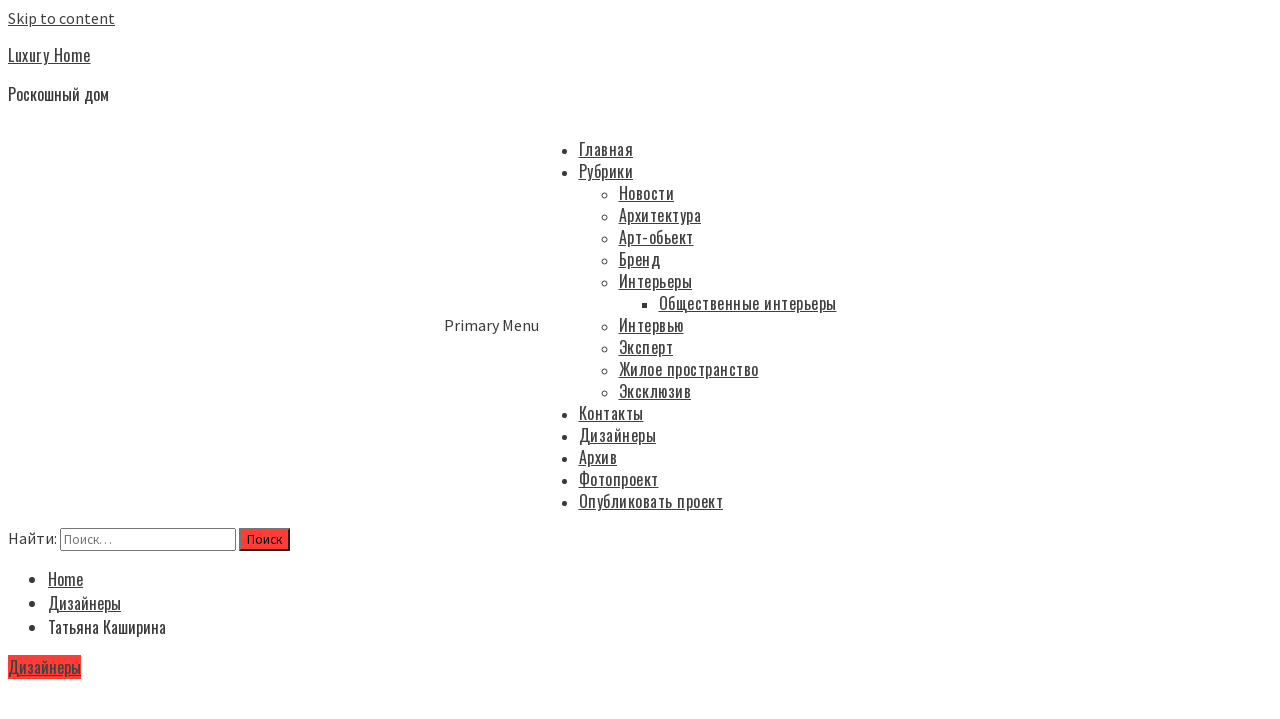

--- FILE ---
content_type: text/html; charset=UTF-8
request_url: https://luxury39.art/tatyana-kashirina/
body_size: 58453
content:
 <!doctype html>
<html lang="ru-RU">
<head>
    <meta charset="UTF-8">
    <meta name="viewport" content="width=device-width, initial-scale=1">
	<meta name="zen-verification" content="nicbYPBWa1bBWN4iq33v49vbyHW0no6ZaRQ2prR6Lp6yf2ss7g0pFeszm6gge83a" />
    <link rel="profile" href="http://gmpg.org/xfn/11">

    <meta name='robots' content='index, follow, max-image-preview:large, max-snippet:-1, max-video-preview:-1' />

	<!-- This site is optimized with the Yoast SEO plugin v20.10 - https://yoast.com/wordpress/plugins/seo/ -->
	<title>Татьяна Каширина - Luxury Home | Дизайнеры</title>
	<meta name="description" content="Татьяна Каширина | Дизайнеры - Luxury Home" />
	<link rel="canonical" href="https://luxury39.art/tatyana-kashirina/" />
	<meta property="og:locale" content="ru_RU" />
	<meta property="og:type" content="article" />
	<meta property="og:title" content="Татьяна Каширина - Luxury Home | Дизайнеры" />
	<meta property="og:description" content="Татьяна Каширина | Дизайнеры - Luxury Home" />
	<meta property="og:url" content="https://luxury39.art/tatyana-kashirina/" />
	<meta property="og:site_name" content="Luxury Home" />
	<meta property="article:published_time" content="2020-09-01T09:51:00+00:00" />
	<meta property="article:modified_time" content="2025-10-08T13:42:01+00:00" />
	<meta name="author" content="Luxury Home" />
	<meta name="twitter:card" content="summary_large_image" />
	<meta name="twitter:label1" content="Написано автором" />
	<meta name="twitter:data1" content="Luxury Home" />
	<meta name="twitter:label2" content="Примерное время для чтения" />
	<meta name="twitter:data2" content="1 минута" />
	<script type="application/ld+json" class="yoast-schema-graph">{"@context":"https://schema.org","@graph":[{"@type":"Article","@id":"https://luxury39.art/tatyana-kashirina/#article","isPartOf":{"@id":"https://luxury39.art/tatyana-kashirina/"},"author":{"name":"Luxury Home","@id":"https://luxury39.art/#/schema/person/1c70a9fa906899e5e9349ab85f11031d"},"headline":"Татьяна Каширина","datePublished":"2020-09-01T09:51:00+00:00","dateModified":"2025-10-08T13:42:01+00:00","mainEntityOfPage":{"@id":"https://luxury39.art/tatyana-kashirina/"},"wordCount":13,"publisher":{"@id":"https://luxury39.art/#organization"},"articleSection":["Дизайнеры"],"inLanguage":"ru-RU"},{"@type":"WebPage","@id":"https://luxury39.art/tatyana-kashirina/","url":"https://luxury39.art/tatyana-kashirina/","name":"Татьяна Каширина - Luxury Home | Дизайнеры","isPartOf":{"@id":"https://luxury39.art/#website"},"datePublished":"2020-09-01T09:51:00+00:00","dateModified":"2025-10-08T13:42:01+00:00","description":"Татьяна Каширина | Дизайнеры - Luxury Home","breadcrumb":{"@id":"https://luxury39.art/tatyana-kashirina/#breadcrumb"},"inLanguage":"ru-RU","potentialAction":[{"@type":"ReadAction","target":["https://luxury39.art/tatyana-kashirina/"]}]},{"@type":"BreadcrumbList","@id":"https://luxury39.art/tatyana-kashirina/#breadcrumb","itemListElement":[{"@type":"ListItem","position":1,"name":"Главная страница","item":"https://luxury39.art/"},{"@type":"ListItem","position":2,"name":"Рубрики","item":"https://luxury39.art/catalogs/"},{"@type":"ListItem","position":3,"name":"Дизайнеры","item":"https://luxury39.art/category/designer/"},{"@type":"ListItem","position":4,"name":"Татьяна Каширина"}]},{"@type":"WebSite","@id":"https://luxury39.art/#website","url":"https://luxury39.art/","name":"Luxury Home","description":"Роскошный дом","publisher":{"@id":"https://luxury39.art/#organization"},"alternateName":"Лакшери Хоум","potentialAction":[{"@type":"SearchAction","target":{"@type":"EntryPoint","urlTemplate":"https://luxury39.art/?s={search_term_string}"},"query-input":"required name=search_term_string"}],"inLanguage":"ru-RU"},{"@type":"Organization","@id":"https://luxury39.art/#organization","name":"Luxury home","alternateName":"Лакшери Хоум","url":"https://luxury39.art/","logo":{"@type":"ImageObject","inLanguage":"ru-RU","@id":"https://luxury39.art/#/schema/logo/image/","url":"http://luxury39.art/wp-content/uploads/2023/01/lh_logos.png","contentUrl":"http://luxury39.art/wp-content/uploads/2023/01/lh_logos.png","width":2050,"height":342,"caption":"Luxury home"},"image":{"@id":"https://luxury39.art/#/schema/logo/image/"}},{"@type":"Person","@id":"https://luxury39.art/#/schema/person/1c70a9fa906899e5e9349ab85f11031d","name":"Luxury Home","image":{"@type":"ImageObject","inLanguage":"ru-RU","@id":"https://luxury39.art/#/schema/person/image/","url":"https://secure.gravatar.com/avatar/9116d5a7c21ebd20ec450deced663944?s=96&d=mm&r=g","contentUrl":"https://secure.gravatar.com/avatar/9116d5a7c21ebd20ec450deced663944?s=96&d=mm&r=g","caption":"Luxury Home"},"sameAs":["http://luxury39.art","https://instagram.com/luxury39.art?igshid=YmMyMTA2M2Y=","https://youtube.com/@Magazine_luxuryhome"],"url":"https://luxury39.art/author/luxury039/"}]}</script>
	<!-- / Yoast SEO plugin. -->


<link rel='dns-prefetch' href='//fonts.googleapis.com' />
<link rel="alternate" type="application/rss+xml" title="Luxury Home &raquo; Лента" href="https://luxury39.art/feed/" />
<link rel="alternate" type="application/rss+xml" title="Luxury Home &raquo; Лента комментариев" href="https://luxury39.art/comments/feed/" />
<link rel="alternate" type="application/rss+xml" title="Luxury Home &raquo; Лента комментариев к &laquo;Татьяна Каширина&raquo;" href="https://luxury39.art/tatyana-kashirina/feed/" />
<script type="text/javascript">
window._wpemojiSettings = {"baseUrl":"https:\/\/s.w.org\/images\/core\/emoji\/14.0.0\/72x72\/","ext":".png","svgUrl":"https:\/\/s.w.org\/images\/core\/emoji\/14.0.0\/svg\/","svgExt":".svg","source":{"concatemoji":"https:\/\/luxury39.art\/wp-includes\/js\/wp-emoji-release.min.js?ver=6.2.8"}};
/*! This file is auto-generated */
!function(e,a,t){var n,r,o,i=a.createElement("canvas"),p=i.getContext&&i.getContext("2d");function s(e,t){p.clearRect(0,0,i.width,i.height),p.fillText(e,0,0);e=i.toDataURL();return p.clearRect(0,0,i.width,i.height),p.fillText(t,0,0),e===i.toDataURL()}function c(e){var t=a.createElement("script");t.src=e,t.defer=t.type="text/javascript",a.getElementsByTagName("head")[0].appendChild(t)}for(o=Array("flag","emoji"),t.supports={everything:!0,everythingExceptFlag:!0},r=0;r<o.length;r++)t.supports[o[r]]=function(e){if(p&&p.fillText)switch(p.textBaseline="top",p.font="600 32px Arial",e){case"flag":return s("\ud83c\udff3\ufe0f\u200d\u26a7\ufe0f","\ud83c\udff3\ufe0f\u200b\u26a7\ufe0f")?!1:!s("\ud83c\uddfa\ud83c\uddf3","\ud83c\uddfa\u200b\ud83c\uddf3")&&!s("\ud83c\udff4\udb40\udc67\udb40\udc62\udb40\udc65\udb40\udc6e\udb40\udc67\udb40\udc7f","\ud83c\udff4\u200b\udb40\udc67\u200b\udb40\udc62\u200b\udb40\udc65\u200b\udb40\udc6e\u200b\udb40\udc67\u200b\udb40\udc7f");case"emoji":return!s("\ud83e\udef1\ud83c\udffb\u200d\ud83e\udef2\ud83c\udfff","\ud83e\udef1\ud83c\udffb\u200b\ud83e\udef2\ud83c\udfff")}return!1}(o[r]),t.supports.everything=t.supports.everything&&t.supports[o[r]],"flag"!==o[r]&&(t.supports.everythingExceptFlag=t.supports.everythingExceptFlag&&t.supports[o[r]]);t.supports.everythingExceptFlag=t.supports.everythingExceptFlag&&!t.supports.flag,t.DOMReady=!1,t.readyCallback=function(){t.DOMReady=!0},t.supports.everything||(n=function(){t.readyCallback()},a.addEventListener?(a.addEventListener("DOMContentLoaded",n,!1),e.addEventListener("load",n,!1)):(e.attachEvent("onload",n),a.attachEvent("onreadystatechange",function(){"complete"===a.readyState&&t.readyCallback()})),(e=t.source||{}).concatemoji?c(e.concatemoji):e.wpemoji&&e.twemoji&&(c(e.twemoji),c(e.wpemoji)))}(window,document,window._wpemojiSettings);
</script>
<style type="text/css">
img.wp-smiley,
img.emoji {
	display: inline !important;
	border: none !important;
	box-shadow: none !important;
	height: 1em !important;
	width: 1em !important;
	margin: 0 0.07em !important;
	vertical-align: -0.1em !important;
	background: none !important;
	padding: 0 !important;
}
</style>
	<link rel='stylesheet' id='wp-block-library-css' href='https://luxury39.art/wp-includes/css/dist/block-library/style.min.css?ver=6.2.8' type='text/css' media='all' />
<link rel='stylesheet' id='classic-theme-styles-css' href='https://luxury39.art/wp-includes/css/classic-themes.min.css?ver=6.2.8' type='text/css' media='all' />
<style id='global-styles-inline-css' type='text/css'>
body{--wp--preset--color--black: #000000;--wp--preset--color--cyan-bluish-gray: #abb8c3;--wp--preset--color--white: #ffffff;--wp--preset--color--pale-pink: #f78da7;--wp--preset--color--vivid-red: #cf2e2e;--wp--preset--color--luminous-vivid-orange: #ff6900;--wp--preset--color--luminous-vivid-amber: #fcb900;--wp--preset--color--light-green-cyan: #7bdcb5;--wp--preset--color--vivid-green-cyan: #00d084;--wp--preset--color--pale-cyan-blue: #8ed1fc;--wp--preset--color--vivid-cyan-blue: #0693e3;--wp--preset--color--vivid-purple: #9b51e0;--wp--preset--gradient--vivid-cyan-blue-to-vivid-purple: linear-gradient(135deg,rgba(6,147,227,1) 0%,rgb(155,81,224) 100%);--wp--preset--gradient--light-green-cyan-to-vivid-green-cyan: linear-gradient(135deg,rgb(122,220,180) 0%,rgb(0,208,130) 100%);--wp--preset--gradient--luminous-vivid-amber-to-luminous-vivid-orange: linear-gradient(135deg,rgba(252,185,0,1) 0%,rgba(255,105,0,1) 100%);--wp--preset--gradient--luminous-vivid-orange-to-vivid-red: linear-gradient(135deg,rgba(255,105,0,1) 0%,rgb(207,46,46) 100%);--wp--preset--gradient--very-light-gray-to-cyan-bluish-gray: linear-gradient(135deg,rgb(238,238,238) 0%,rgb(169,184,195) 100%);--wp--preset--gradient--cool-to-warm-spectrum: linear-gradient(135deg,rgb(74,234,220) 0%,rgb(151,120,209) 20%,rgb(207,42,186) 40%,rgb(238,44,130) 60%,rgb(251,105,98) 80%,rgb(254,248,76) 100%);--wp--preset--gradient--blush-light-purple: linear-gradient(135deg,rgb(255,206,236) 0%,rgb(152,150,240) 100%);--wp--preset--gradient--blush-bordeaux: linear-gradient(135deg,rgb(254,205,165) 0%,rgb(254,45,45) 50%,rgb(107,0,62) 100%);--wp--preset--gradient--luminous-dusk: linear-gradient(135deg,rgb(255,203,112) 0%,rgb(199,81,192) 50%,rgb(65,88,208) 100%);--wp--preset--gradient--pale-ocean: linear-gradient(135deg,rgb(255,245,203) 0%,rgb(182,227,212) 50%,rgb(51,167,181) 100%);--wp--preset--gradient--electric-grass: linear-gradient(135deg,rgb(202,248,128) 0%,rgb(113,206,126) 100%);--wp--preset--gradient--midnight: linear-gradient(135deg,rgb(2,3,129) 0%,rgb(40,116,252) 100%);--wp--preset--duotone--dark-grayscale: url('#wp-duotone-dark-grayscale');--wp--preset--duotone--grayscale: url('#wp-duotone-grayscale');--wp--preset--duotone--purple-yellow: url('#wp-duotone-purple-yellow');--wp--preset--duotone--blue-red: url('#wp-duotone-blue-red');--wp--preset--duotone--midnight: url('#wp-duotone-midnight');--wp--preset--duotone--magenta-yellow: url('#wp-duotone-magenta-yellow');--wp--preset--duotone--purple-green: url('#wp-duotone-purple-green');--wp--preset--duotone--blue-orange: url('#wp-duotone-blue-orange');--wp--preset--font-size--small: 13px;--wp--preset--font-size--medium: 20px;--wp--preset--font-size--large: 36px;--wp--preset--font-size--x-large: 42px;--wp--preset--spacing--20: 0.44rem;--wp--preset--spacing--30: 0.67rem;--wp--preset--spacing--40: 1rem;--wp--preset--spacing--50: 1.5rem;--wp--preset--spacing--60: 2.25rem;--wp--preset--spacing--70: 3.38rem;--wp--preset--spacing--80: 5.06rem;--wp--preset--shadow--natural: 6px 6px 9px rgba(0, 0, 0, 0.2);--wp--preset--shadow--deep: 12px 12px 50px rgba(0, 0, 0, 0.4);--wp--preset--shadow--sharp: 6px 6px 0px rgba(0, 0, 0, 0.2);--wp--preset--shadow--outlined: 6px 6px 0px -3px rgba(255, 255, 255, 1), 6px 6px rgba(0, 0, 0, 1);--wp--preset--shadow--crisp: 6px 6px 0px rgba(0, 0, 0, 1);}:where(.is-layout-flex){gap: 0.5em;}body .is-layout-flow > .alignleft{float: left;margin-inline-start: 0;margin-inline-end: 2em;}body .is-layout-flow > .alignright{float: right;margin-inline-start: 2em;margin-inline-end: 0;}body .is-layout-flow > .aligncenter{margin-left: auto !important;margin-right: auto !important;}body .is-layout-constrained > .alignleft{float: left;margin-inline-start: 0;margin-inline-end: 2em;}body .is-layout-constrained > .alignright{float: right;margin-inline-start: 2em;margin-inline-end: 0;}body .is-layout-constrained > .aligncenter{margin-left: auto !important;margin-right: auto !important;}body .is-layout-constrained > :where(:not(.alignleft):not(.alignright):not(.alignfull)){max-width: var(--wp--style--global--content-size);margin-left: auto !important;margin-right: auto !important;}body .is-layout-constrained > .alignwide{max-width: var(--wp--style--global--wide-size);}body .is-layout-flex{display: flex;}body .is-layout-flex{flex-wrap: wrap;align-items: center;}body .is-layout-flex > *{margin: 0;}:where(.wp-block-columns.is-layout-flex){gap: 2em;}.has-black-color{color: var(--wp--preset--color--black) !important;}.has-cyan-bluish-gray-color{color: var(--wp--preset--color--cyan-bluish-gray) !important;}.has-white-color{color: var(--wp--preset--color--white) !important;}.has-pale-pink-color{color: var(--wp--preset--color--pale-pink) !important;}.has-vivid-red-color{color: var(--wp--preset--color--vivid-red) !important;}.has-luminous-vivid-orange-color{color: var(--wp--preset--color--luminous-vivid-orange) !important;}.has-luminous-vivid-amber-color{color: var(--wp--preset--color--luminous-vivid-amber) !important;}.has-light-green-cyan-color{color: var(--wp--preset--color--light-green-cyan) !important;}.has-vivid-green-cyan-color{color: var(--wp--preset--color--vivid-green-cyan) !important;}.has-pale-cyan-blue-color{color: var(--wp--preset--color--pale-cyan-blue) !important;}.has-vivid-cyan-blue-color{color: var(--wp--preset--color--vivid-cyan-blue) !important;}.has-vivid-purple-color{color: var(--wp--preset--color--vivid-purple) !important;}.has-black-background-color{background-color: var(--wp--preset--color--black) !important;}.has-cyan-bluish-gray-background-color{background-color: var(--wp--preset--color--cyan-bluish-gray) !important;}.has-white-background-color{background-color: var(--wp--preset--color--white) !important;}.has-pale-pink-background-color{background-color: var(--wp--preset--color--pale-pink) !important;}.has-vivid-red-background-color{background-color: var(--wp--preset--color--vivid-red) !important;}.has-luminous-vivid-orange-background-color{background-color: var(--wp--preset--color--luminous-vivid-orange) !important;}.has-luminous-vivid-amber-background-color{background-color: var(--wp--preset--color--luminous-vivid-amber) !important;}.has-light-green-cyan-background-color{background-color: var(--wp--preset--color--light-green-cyan) !important;}.has-vivid-green-cyan-background-color{background-color: var(--wp--preset--color--vivid-green-cyan) !important;}.has-pale-cyan-blue-background-color{background-color: var(--wp--preset--color--pale-cyan-blue) !important;}.has-vivid-cyan-blue-background-color{background-color: var(--wp--preset--color--vivid-cyan-blue) !important;}.has-vivid-purple-background-color{background-color: var(--wp--preset--color--vivid-purple) !important;}.has-black-border-color{border-color: var(--wp--preset--color--black) !important;}.has-cyan-bluish-gray-border-color{border-color: var(--wp--preset--color--cyan-bluish-gray) !important;}.has-white-border-color{border-color: var(--wp--preset--color--white) !important;}.has-pale-pink-border-color{border-color: var(--wp--preset--color--pale-pink) !important;}.has-vivid-red-border-color{border-color: var(--wp--preset--color--vivid-red) !important;}.has-luminous-vivid-orange-border-color{border-color: var(--wp--preset--color--luminous-vivid-orange) !important;}.has-luminous-vivid-amber-border-color{border-color: var(--wp--preset--color--luminous-vivid-amber) !important;}.has-light-green-cyan-border-color{border-color: var(--wp--preset--color--light-green-cyan) !important;}.has-vivid-green-cyan-border-color{border-color: var(--wp--preset--color--vivid-green-cyan) !important;}.has-pale-cyan-blue-border-color{border-color: var(--wp--preset--color--pale-cyan-blue) !important;}.has-vivid-cyan-blue-border-color{border-color: var(--wp--preset--color--vivid-cyan-blue) !important;}.has-vivid-purple-border-color{border-color: var(--wp--preset--color--vivid-purple) !important;}.has-vivid-cyan-blue-to-vivid-purple-gradient-background{background: var(--wp--preset--gradient--vivid-cyan-blue-to-vivid-purple) !important;}.has-light-green-cyan-to-vivid-green-cyan-gradient-background{background: var(--wp--preset--gradient--light-green-cyan-to-vivid-green-cyan) !important;}.has-luminous-vivid-amber-to-luminous-vivid-orange-gradient-background{background: var(--wp--preset--gradient--luminous-vivid-amber-to-luminous-vivid-orange) !important;}.has-luminous-vivid-orange-to-vivid-red-gradient-background{background: var(--wp--preset--gradient--luminous-vivid-orange-to-vivid-red) !important;}.has-very-light-gray-to-cyan-bluish-gray-gradient-background{background: var(--wp--preset--gradient--very-light-gray-to-cyan-bluish-gray) !important;}.has-cool-to-warm-spectrum-gradient-background{background: var(--wp--preset--gradient--cool-to-warm-spectrum) !important;}.has-blush-light-purple-gradient-background{background: var(--wp--preset--gradient--blush-light-purple) !important;}.has-blush-bordeaux-gradient-background{background: var(--wp--preset--gradient--blush-bordeaux) !important;}.has-luminous-dusk-gradient-background{background: var(--wp--preset--gradient--luminous-dusk) !important;}.has-pale-ocean-gradient-background{background: var(--wp--preset--gradient--pale-ocean) !important;}.has-electric-grass-gradient-background{background: var(--wp--preset--gradient--electric-grass) !important;}.has-midnight-gradient-background{background: var(--wp--preset--gradient--midnight) !important;}.has-small-font-size{font-size: var(--wp--preset--font-size--small) !important;}.has-medium-font-size{font-size: var(--wp--preset--font-size--medium) !important;}.has-large-font-size{font-size: var(--wp--preset--font-size--large) !important;}.has-x-large-font-size{font-size: var(--wp--preset--font-size--x-large) !important;}
.wp-block-navigation a:where(:not(.wp-element-button)){color: inherit;}
:where(.wp-block-columns.is-layout-flex){gap: 2em;}
.wp-block-pullquote{font-size: 1.5em;line-height: 1.6;}
</style>
<link rel='stylesheet' id='dashicons-css' href='https://luxury39.art/wp-includes/css/dashicons.min.css?ver=6.2.8' type='text/css' media='all' />
<link rel='stylesheet' id='post-views-counter-frontend-css' href='https://luxury39.art/wp-content/plugins/post-views-counter/css/frontend.min.css?ver=1.4.6' type='text/css' media='all' />
<link rel='stylesheet' id='font-awesome-v5-css' href='https://luxury39.art/wp-content/themes/elegant-magazine-pro/assets/font-awesome-v5/css/fontawesome-all.min.css?ver=6.2.8' type='text/css' media='all' />
<link rel='stylesheet' id='bootstrap-css' href='https://luxury39.art/wp-content/themes/elegant-magazine-pro/assets/bootstrap/css/bootstrap.min.css?ver=6.2.8' type='text/css' media='all' />
<link rel='stylesheet' id='slick-css' href='https://luxury39.art/wp-content/themes/elegant-magazine-pro/assets/slick/css/slick.min.css?ver=6.2.8' type='text/css' media='all' />
<link rel='stylesheet' id='sidr-css' href='https://luxury39.art/wp-content/themes/elegant-magazine-pro/assets/sidr/css/jquery.sidr.dark.css?ver=6.2.8' type='text/css' media='all' />
<link rel='stylesheet' id='magnific-popup-css' href='https://luxury39.art/wp-content/themes/elegant-magazine-pro/assets/magnific-popup/magnific-popup.css?ver=6.2.8' type='text/css' media='all' />
<link rel='stylesheet' id='sliderpro-css' href='https://luxury39.art/wp-content/themes/elegant-magazine-pro/assets/slider-pro/css/slider-pro.min.css?ver=6.2.8' type='text/css' media='all' />
<link rel='stylesheet' id='elegant-magazine-google-fonts-css' href='https://fonts.googleapis.com/css?family=Source%20Sans%20Pro:400,400i,700,700i|Oswald:300,400,700&#038;subset=latin,latin-ext' type='text/css' media='all' />
<link rel='stylesheet' id='elegant-magazine-style-css' href='https://luxury39.art/wp-content/themes/elegant-magazine-pro/style.css?ver=6.2.8' type='text/css' media='all' />
<style id='elegant-magazine-style-inline-css' type='text/css'>


                body .top-masthead {
        background: #353535;
        }

        body .top-masthead-overlay {
        background: rgba(53,53,53,0.75);
        }

    
                body .top-masthead,
        body .top-masthead a {
        color: #ffffff;

        }

    
                body .offcanvas-menu span,
        body .data-bg,
        body .primary-color {
        background-color: #3a3a3a;
        }

        body{
        color: #3a3a3a;
        }
    
                body .secondary-color,
        body button,
        body input[type="button"],
        body input[type="reset"],
        body input[type="submit"],
        body .site-content .search-form .search-submit,
        body .site-footer .search-form .search-submit,
        body .figure-categories-bg .cat-links a,
        body .tagcloud a:hover{
        background: #ff3c36;
        }

        body a:hover,
        body a:focus,
        body a:active,
        body .figure-categories-2 .cat-links a,
        body .elegant_magazine_single_col_categorised_posts .figure-categories .cat-links a,
        body .elegant_magazine_express_col_categorised_posts .em-express-article-lists .figure-categories .cat-links a{
        color: #ff3c36;
        }


    
        
        a{
        color: #404040;

        }

        .af-tabs.nav-tabs > li.active > a,
        .af-tabs.nav-tabs > li:hover > a,
        .af-tabs.nav-tabs > li:focus > a{
        color: #404040;
        }

        .social-widget-menu ul li a,
        .em-author-details ul li a,
        .tagcloud a {
        border-color: #404040;
        }

        a:visited{
        color: #404040;
        }
    
                body h1,
        body h2,
        body h2 span,
        body h3,
        body h4,
        body h5,
        body h6 {
        color: #000000;
        }
    

                .figure-categories-bg .em-post-format{
        background: #00BCD4;
        }
        .em-post-format{
        color: #00BCD4;
        }

    

                .slider-figcaption-1 .slide-title a, .grid-item-metadata-1, .slider-figcaption a{
        color: #ffffff;
        }

    
                body .slider-figcaption-1 .slide-title a {
        background: rgba(0,0,0,0.75);
        }

        body .slider-figcaption-1 .slide-title a,
        body .slider-figcaption-1 .slide-title a,
        body .grid-item-metadata-1 {
        background: rgba(0,0,0,0.75);
        }

        body .slider-figcaption-1 .slide-title a {
        box-decoration-break: clone;
        -webkit-box-shadow: 10px 0 0 rgba(0,0,0,0.75), -10px 0 0 rgba(0,0,0,0.75);
        -moz-box-shadow: 10px 0 0 rgba(0,0,0,0.75), -10px 0 0 rgba(0,0,0,0.75);
        -ms-box-shadow: 10px 0 0 rgba(0,0,0,0.75), -10px 0 0 rgba(0,0,0,0.75);
        -o-box-shadow: 10px 0 0 rgba(0,0,0,0.75), -10px 0 0 rgba(0,0,0,0.75);
        box-shadow: 10px 0 0 rgba(0,0,0,0.75), -10px 0 0 rgba(0,0,0,0.75);
        }

    
                body,
        body button,
        body input,
        body select,
        body optgroup,
        body textarea {
        font-family: Source Sans Pro;
        }

    
                body h1,
        body h2,
        body h3,
        body h4,
        body h5,
        body h6,
        body .main-navigation a,
        body .font-family-1,
        body .site-description,
        body .trending-posts-line,
        body .widget-title,
        body .em-widget-subtitle,
        body .grid-item-metadata .item-metadata,
        body .af-navcontrols .slide-count,
        body .figure-categories .cat-links,
        body .nav-links a {
        font-family: Oswald;
        }

    
            .article-title, .site-branding .site-title, .main-navigation .menu ul li a, .slider-figcaption .slide-title {
        letter-spacing: 0.5px;
        line-height: 1.4;
        }

    

            body .site-footer {
        background: #1f2125;

        }

    
                body .site-footer,
        body .site-footer .widget-title,
        body .site-footer .site-title a,
        body .site-footer .site-description,
        body .site-footer a {
        color: #ffffff;

        }

        .site-footer .social-widget-menu ul li a,
        .site-footer .em-author-details ul li a,
        .site-footer .tagcloud a
        {
            border-color: #ffffff;
        }

        .site-footer a:visited {
        color: #ffffff;
        }


    
                body .site-info {
        background: #000000;

        }

    
                body .site-info,
        body .site-info a {
        color: #ffffff;

        }

    
                body .mailchimp-block {
        background: #1f2125;

        }

    
        @media only screen and (min-width: 1025px) and (max-width: 1599px) {

                body .af-main-banner .slider-figcaption .slide-title {
        font-size: 32px;
        }

        body .widget .slider-figcaption-1 .slide-title {
        font-size: calc(32px - 4px);
        }

    

           body .af-main-banner .article-title-1 {
        font-size: 20px;
        }

    

        
        body #primary .af-tabs.nav-tabs > li > a,
        body.archive .site-content .header-title-wrapper .page-title,
        body.search-results .site-content .header-title-wrapper .page-title,
        body #primary .widget-title span,
        body header.entry-header h1.entry-title{
        font-size: 36px;
        }

    
                body #primary .em-widget-subtitle {
        font-size: 14px;
        }

    
                body #primary .widget .article-title{
        font-size: calc(18px - 2px);
        }

        body #primary .widget .article-title.article-title-2,
        .em-latest-post-carousel .slider-figcaption .slide-title-1{
        font-size: 18px;
        }
            }


        
</style>
<script type='text/javascript' src='https://luxury39.art/wp-includes/js/jquery/jquery.min.js?ver=3.6.4' id='jquery-core-js'></script>
<script type='text/javascript' src='https://luxury39.art/wp-includes/js/jquery/jquery-migrate.min.js?ver=3.4.0' id='jquery-migrate-js'></script>
<link rel="https://api.w.org/" href="https://luxury39.art/wp-json/" /><link rel="alternate" type="application/json" href="https://luxury39.art/wp-json/wp/v2/posts/2982" /><link rel="EditURI" type="application/rsd+xml" title="RSD" href="https://luxury39.art/xmlrpc.php?rsd" />
<link rel="wlwmanifest" type="application/wlwmanifest+xml" href="https://luxury39.art/wp-includes/wlwmanifest.xml" />
<meta name="generator" content="WordPress 6.2.8" />
<link rel='shortlink' href='https://luxury39.art/?p=2982' />
<link rel="alternate" type="application/json+oembed" href="https://luxury39.art/wp-json/oembed/1.0/embed?url=https%3A%2F%2Fluxury39.art%2Ftatyana-kashirina%2F" />
<link rel="alternate" type="text/xml+oembed" href="https://luxury39.art/wp-json/oembed/1.0/embed?url=https%3A%2F%2Fluxury39.art%2Ftatyana-kashirina%2F&#038;format=xml" />
<link rel="pingback" href="https://luxury39.art/xmlrpc.php"><link rel="icon" href="https://luxury39.art/wp-content/uploads/2023/01/cropped-lh_logos-32x32.png" sizes="32x32" />
<link rel="icon" href="https://luxury39.art/wp-content/uploads/2023/01/cropped-lh_logos-192x192.png" sizes="192x192" />
<link rel="apple-touch-icon" href="https://luxury39.art/wp-content/uploads/2023/01/cropped-lh_logos-180x180.png" />
<meta name="msapplication-TileImage" content="https://luxury39.art/wp-content/uploads/2023/01/cropped-lh_logos-270x270.png" />
		<style type="text/css" id="wp-custom-css">
			/* .s-icons a[href*="t.me"]::before { content: '\f3fe'; font-family: 'Font Awesome 5 Brands'; } */
.socials-ic a{
	padding:10px
}		</style>
			

<!-- Yandex.Metrika counter -->

	<script type='application/ld+json'> 
{
  "@context": "http://www.schema.org",
  "@type": "Organization",
  "name": "Luxury Home",
  "url": "http://luxury39.art/",
  "description": "Журнал о современной архитектуре и современных дизайнерах и стильной жизни, подбор дизайнеров под ваш ремонт.",
  "address": {
    "@type": "PostalAddress",
    "streetAddress": "Московский пр., 250",
    "postOfficeBoxNumber": "magazine_luxuryhome@mail.ru",
    "addressLocality": "Калининград",
    "addressRegion": "Калининградская область",
    "postalCode": "236006",
    "addressCountry": "Россия"
  },
  "geo": {
    "@type": "GeoCoordinates",
    "latitude": "54.7077564015339",
    "longitude": "20.574422891186686"
  },
  "hasMap": "https://goo.gl/maps/NCwU6KCW8nDQAoaRA",
  "openingHours": "Mo, Tu, We, Th, Fr 10:00-18:00",
  "contactPoint": {
    "@type": "ContactPoint",
    "telephone": "89062388463"
  }
}
 </script>

<meta name="yandex-verification" content="89668e3b525f4590" />
<meta name="google-site-verification" content="OKWlbs9DnbiEXudqlwUwKzb3b7M8-MulZpZnJCcQTa4" />
	
<!-- Yandex.Metrika counter -->
<script type="text/javascript" >
   (function(m,e,t,r,i,k,a){m[i]=m[i]||function(){(m[i].a=m[i].a||[]).push(arguments)};
   m[i].l=1*new Date();
   for (var j = 0; j < document.scripts.length; j++) {if (document.scripts[j].src === r) { return; }}
   k=e.createElement(t),a=e.getElementsByTagName(t)[0],k.async=1,k.src=r,a.parentNode.insertBefore(k,a)})
   (window, document, "script", "https://mc.yandex.ru/metrika/tag.js", "ym");

   ym(90932305, "init", {
        clickmap:true,
        trackLinks:true,
        accurateTrackBounce:true,
        webvisor:true
   });
</script>
<noscript><div><img src="https://mc.yandex.ru/watch/90932305" style="position:absolute; left:-9999px;" alt="" /></div></noscript>
<!-- /Yandex.Metrika counter -->
	
</head>

<body class="post-template-default single single-post postid-2982 single-format-standard default-content-layout align-content-left disable-default-home-content">

<svg xmlns="http://www.w3.org/2000/svg" viewBox="0 0 0 0" width="0" height="0" focusable="false" role="none" style="visibility: hidden; position: absolute; left: -9999px; overflow: hidden;" ><defs><filter id="wp-duotone-dark-grayscale"><feColorMatrix color-interpolation-filters="sRGB" type="matrix" values=" .299 .587 .114 0 0 .299 .587 .114 0 0 .299 .587 .114 0 0 .299 .587 .114 0 0 " /><feComponentTransfer color-interpolation-filters="sRGB" ><feFuncR type="table" tableValues="0 0.49803921568627" /><feFuncG type="table" tableValues="0 0.49803921568627" /><feFuncB type="table" tableValues="0 0.49803921568627" /><feFuncA type="table" tableValues="1 1" /></feComponentTransfer><feComposite in2="SourceGraphic" operator="in" /></filter></defs></svg><svg xmlns="http://www.w3.org/2000/svg" viewBox="0 0 0 0" width="0" height="0" focusable="false" role="none" style="visibility: hidden; position: absolute; left: -9999px; overflow: hidden;" ><defs><filter id="wp-duotone-grayscale"><feColorMatrix color-interpolation-filters="sRGB" type="matrix" values=" .299 .587 .114 0 0 .299 .587 .114 0 0 .299 .587 .114 0 0 .299 .587 .114 0 0 " /><feComponentTransfer color-interpolation-filters="sRGB" ><feFuncR type="table" tableValues="0 1" /><feFuncG type="table" tableValues="0 1" /><feFuncB type="table" tableValues="0 1" /><feFuncA type="table" tableValues="1 1" /></feComponentTransfer><feComposite in2="SourceGraphic" operator="in" /></filter></defs></svg><svg xmlns="http://www.w3.org/2000/svg" viewBox="0 0 0 0" width="0" height="0" focusable="false" role="none" style="visibility: hidden; position: absolute; left: -9999px; overflow: hidden;" ><defs><filter id="wp-duotone-purple-yellow"><feColorMatrix color-interpolation-filters="sRGB" type="matrix" values=" .299 .587 .114 0 0 .299 .587 .114 0 0 .299 .587 .114 0 0 .299 .587 .114 0 0 " /><feComponentTransfer color-interpolation-filters="sRGB" ><feFuncR type="table" tableValues="0.54901960784314 0.98823529411765" /><feFuncG type="table" tableValues="0 1" /><feFuncB type="table" tableValues="0.71764705882353 0.25490196078431" /><feFuncA type="table" tableValues="1 1" /></feComponentTransfer><feComposite in2="SourceGraphic" operator="in" /></filter></defs></svg><svg xmlns="http://www.w3.org/2000/svg" viewBox="0 0 0 0" width="0" height="0" focusable="false" role="none" style="visibility: hidden; position: absolute; left: -9999px; overflow: hidden;" ><defs><filter id="wp-duotone-blue-red"><feColorMatrix color-interpolation-filters="sRGB" type="matrix" values=" .299 .587 .114 0 0 .299 .587 .114 0 0 .299 .587 .114 0 0 .299 .587 .114 0 0 " /><feComponentTransfer color-interpolation-filters="sRGB" ><feFuncR type="table" tableValues="0 1" /><feFuncG type="table" tableValues="0 0.27843137254902" /><feFuncB type="table" tableValues="0.5921568627451 0.27843137254902" /><feFuncA type="table" tableValues="1 1" /></feComponentTransfer><feComposite in2="SourceGraphic" operator="in" /></filter></defs></svg><svg xmlns="http://www.w3.org/2000/svg" viewBox="0 0 0 0" width="0" height="0" focusable="false" role="none" style="visibility: hidden; position: absolute; left: -9999px; overflow: hidden;" ><defs><filter id="wp-duotone-midnight"><feColorMatrix color-interpolation-filters="sRGB" type="matrix" values=" .299 .587 .114 0 0 .299 .587 .114 0 0 .299 .587 .114 0 0 .299 .587 .114 0 0 " /><feComponentTransfer color-interpolation-filters="sRGB" ><feFuncR type="table" tableValues="0 0" /><feFuncG type="table" tableValues="0 0.64705882352941" /><feFuncB type="table" tableValues="0 1" /><feFuncA type="table" tableValues="1 1" /></feComponentTransfer><feComposite in2="SourceGraphic" operator="in" /></filter></defs></svg><svg xmlns="http://www.w3.org/2000/svg" viewBox="0 0 0 0" width="0" height="0" focusable="false" role="none" style="visibility: hidden; position: absolute; left: -9999px; overflow: hidden;" ><defs><filter id="wp-duotone-magenta-yellow"><feColorMatrix color-interpolation-filters="sRGB" type="matrix" values=" .299 .587 .114 0 0 .299 .587 .114 0 0 .299 .587 .114 0 0 .299 .587 .114 0 0 " /><feComponentTransfer color-interpolation-filters="sRGB" ><feFuncR type="table" tableValues="0.78039215686275 1" /><feFuncG type="table" tableValues="0 0.94901960784314" /><feFuncB type="table" tableValues="0.35294117647059 0.47058823529412" /><feFuncA type="table" tableValues="1 1" /></feComponentTransfer><feComposite in2="SourceGraphic" operator="in" /></filter></defs></svg><svg xmlns="http://www.w3.org/2000/svg" viewBox="0 0 0 0" width="0" height="0" focusable="false" role="none" style="visibility: hidden; position: absolute; left: -9999px; overflow: hidden;" ><defs><filter id="wp-duotone-purple-green"><feColorMatrix color-interpolation-filters="sRGB" type="matrix" values=" .299 .587 .114 0 0 .299 .587 .114 0 0 .299 .587 .114 0 0 .299 .587 .114 0 0 " /><feComponentTransfer color-interpolation-filters="sRGB" ><feFuncR type="table" tableValues="0.65098039215686 0.40392156862745" /><feFuncG type="table" tableValues="0 1" /><feFuncB type="table" tableValues="0.44705882352941 0.4" /><feFuncA type="table" tableValues="1 1" /></feComponentTransfer><feComposite in2="SourceGraphic" operator="in" /></filter></defs></svg><svg xmlns="http://www.w3.org/2000/svg" viewBox="0 0 0 0" width="0" height="0" focusable="false" role="none" style="visibility: hidden; position: absolute; left: -9999px; overflow: hidden;" ><defs><filter id="wp-duotone-blue-orange"><feColorMatrix color-interpolation-filters="sRGB" type="matrix" values=" .299 .587 .114 0 0 .299 .587 .114 0 0 .299 .587 .114 0 0 .299 .587 .114 0 0 " /><feComponentTransfer color-interpolation-filters="sRGB" ><feFuncR type="table" tableValues="0.098039215686275 1" /><feFuncG type="table" tableValues="0 0.66274509803922" /><feFuncB type="table" tableValues="0.84705882352941 0.41960784313725" /><feFuncA type="table" tableValues="1 1" /></feComponentTransfer><feComposite in2="SourceGraphic" operator="in" /></filter></defs></svg>

<div id="page" class="site">
    <a class="skip-link screen-reader-text" href="#content">Skip to content</a>

    <div class="top-masthead ">
        <div class="container">
            <div class="row">
                                            </div>
        </div>
    </div>
     <!--    Topbar Ends-->
<header id="masthead" class="site-header">
        <div class="masthead-banner " data-background="">
        <div class="container">
            <div class="row">
                <div class="col-md-12">
                    <div class="site-branding">
                                                    <p class="site-title font-family-1">
                                <a href="https://luxury39.art/" rel="home">Luxury Home</a>
                            </p>
                        
                                                    <p class="site-description">Роскошный дом</p>
                                            </div>
                </div>
            </div>
        </div>
    </div>
    <nav id="site-navigation" class="main-navigation">
        <div class="container">
            <div class="row">
                <div class="col-md-12">
                    <div class="navigation-container" style="display: flex;align-items: center;justify-content: center;">
                                                
                        <span class="af-search-click icon-search">
                                <a href="#"><i class="fa fa-search"></i></a>
                            </span>
                        <span class="toggle-menu" aria-controls="primary-menu" aria-expanded="false">
                                <span class="screen-reader-text">Primary Menu</span>
                                 <i class="ham"></i>
                            </span>
                        <div class="menu main-menu"><ul id="primary-menu" class="menu"><li id="menu-item-29" class="menu-item menu-item-type-custom menu-item-object-custom menu-item-home menu-item-29"><a href="https://luxury39.art">Главная</a></li>
<li id="menu-item-28" class="menu-item menu-item-type-post_type menu-item-object-page current_page_parent menu-item-has-children menu-item-28"><a href="https://luxury39.art/catalogs/">Рубрики</a>
<ul class="sub-menu">
	<li id="menu-item-31" class="menu-item menu-item-type-taxonomy menu-item-object-category menu-item-31"><a href="https://luxury39.art/category/news/">Новости</a></li>
	<li id="menu-item-93" class="menu-item menu-item-type-taxonomy menu-item-object-category menu-item-93"><a href="https://luxury39.art/category/architecture/">Архитектура</a></li>
	<li id="menu-item-1824" class="menu-item menu-item-type-taxonomy menu-item-object-category menu-item-1824"><a href="https://luxury39.art/category/art-object/">Арт-обьект</a></li>
	<li id="menu-item-94" class="menu-item menu-item-type-taxonomy menu-item-object-category menu-item-94"><a href="https://luxury39.art/category/brend/">Бренд</a></li>
	<li id="menu-item-99" class="menu-item menu-item-type-taxonomy menu-item-object-category menu-item-has-children menu-item-99"><a href="https://luxury39.art/category/interiors/">Интерьеры</a>
	<ul class="sub-menu">
		<li id="menu-item-18894" class="menu-item menu-item-type-taxonomy menu-item-object-category menu-item-18894"><a href="https://luxury39.art/category/%d0%be%d0%b1%d1%89%d0%b5%d1%81%d1%82%d0%b2%d0%b5%d0%bd%d0%bd%d1%8b%d0%b5-%d0%b8%d0%bd%d1%82%d0%b5%d1%80%d1%8c%d0%b5%d1%80%d1%8b/">Общественные интерьеры</a></li>
	</ul>
</li>
	<li id="menu-item-98" class="menu-item menu-item-type-taxonomy menu-item-object-category menu-item-98"><a href="https://luxury39.art/category/interview/">Интервью</a></li>
	<li id="menu-item-10099" class="menu-item menu-item-type-taxonomy menu-item-object-category menu-item-10099"><a href="https://luxury39.art/category/expert/">Эксперт</a></li>
	<li id="menu-item-97" class="menu-item menu-item-type-taxonomy menu-item-object-category menu-item-97"><a href="https://luxury39.art/category/jiloe-prostranstvo/">Жилое пространство</a></li>
	<li id="menu-item-100" class="menu-item menu-item-type-taxonomy menu-item-object-category menu-item-100"><a href="https://luxury39.art/category/exclusive/">Эксклюзив</a></li>
</ul>
</li>
<li id="menu-item-38" class="menu-item menu-item-type-post_type menu-item-object-page menu-item-privacy-policy menu-item-38"><a rel="privacy-policy" href="https://luxury39.art/contacts_luxury_home/">Контакты</a></li>
<li id="menu-item-96" class="menu-item menu-item-type-taxonomy menu-item-object-category current-post-ancestor current-menu-parent current-post-parent menu-item-96"><a href="https://luxury39.art/category/designer/">Дизайнеры</a></li>
<li id="menu-item-46" class="menu-item menu-item-type-post_type menu-item-object-page menu-item-46"><a href="https://luxury39.art/acrhive-luxury-home/">Архив</a></li>
<li id="menu-item-990" class="menu-item menu-item-type-taxonomy menu-item-object-category menu-item-990"><a href="https://luxury39.art/category/photoproject/">Фотопроект</a></li>
<li id="menu-item-13237" class="menu-item menu-item-type-custom menu-item-object-custom menu-item-13237"><a href="https://forms.gle/QQsndt31WZFyAfzB6">Опубликовать проект</a></li>
</ul></div>
                    </div>
                </div>
            </div>
        </div>
    </nav>
</header>
<!--                         <div class="button_publish"><a href="https://forms.gle/QQsndt31WZFyAfzB6">Опубликовать проект</a></div> -->
<div id="af-search-wrap">
    <div class="af-search-box table-block">
        <div class="table-block-child v-center text-center">
            <form role="search" method="get" class="search-form" action="https://luxury39.art/">
				<label>
					<span class="screen-reader-text">Найти:</span>
					<input type="search" class="search-field" placeholder="Поиск&hellip;" value="" name="s" />
				</label>
				<input type="submit" class="search-submit" value="Поиск" />
			</form>        </div>
    </div>
    <div class="af-search-close af-search-click">
        <span></span>
        <span></span>
    </div>
</div>








    <div id="content" class="site-content">


        <div class="em-breadcrumbs font-family-1">
            <div class="container">
                <div class="row">
                    <div class="col-sm-12">
                        <div role="navigation" aria-label="Breadcrumbs" class="breadcrumb-trail breadcrumbs" itemprop="breadcrumb"><ul class="trail-items" itemscope itemtype="http://schema.org/BreadcrumbList"><meta name="numberOfItems" content="3" /><meta name="itemListOrder" content="Ascending" /><li itemprop="itemListElement" itemscope itemtype="http://schema.org/ListItem" class="trail-item trail-begin"><a href="https://luxury39.art" rel="home"><span itemprop="name">Home</span></a><meta itemprop="position" content="1" /></li><li itemprop="itemListElement" itemscope itemtype="http://schema.org/ListItem" class="trail-item"><a href="https://luxury39.art/category/designer/"><span itemprop="name">Дизайнеры</span></a><meta itemprop="position" content="2" /></li><li itemprop="itemListElement" itemscope itemtype="http://schema.org/ListItem" class="trail-item trail-end"><span itemprop="name">Татьяна Каширина</span><meta itemprop="position" content="3" /></li></ul></div>                    </div>
                </div>
            </div>
        </div>


    
    <div id="primary" class="content-area">
        <main id="main" class="site-main">

                            <article id="post-2982" class="post-2982 post type-post status-publish format-standard hentry category-designer">
                    <header class="entry-header">
    
    <div class="header-details-wrapper">
        <div class="entry-header-details">
                                         <div class="figure-categories figure-categories-bg">
                                        <noindex><span class="cat-links"> <a href="https://luxury39.art/category/designer/" rel="category tag">Дизайнеры</a></span></noindex>                </div>
                        <h1 class="entry-title">Татьяна Каширина</h1>                                        <div class="post-item-metadata entry-meta">
                            <span class="item-metadata posts-author">
            <span class=""></span>
            <a href="https://luxury39.art/author/luxury039/">
                Luxury Home            </a>
        </span>
        <span class="">/</span>
        <span class="item-metadata posts-date">
            01.09.2020        </span>
                        </div>
               
                    </div>
    </div>
</header><!-- .entry-header -->





                    <div class="entry-content-wrap">
                        

    <div class="entry-content">
        <p><strong>Дизайнер общественных и частных интерьеров </strong></p><p>Тел. +7 921 265 71 01 <br><span>@kashirina_tanya39</span><br>behance: kashirinat4e88</p>
<div class="post-views content-post post-2982 entry-meta">
				<span class="post-views-icon dashicons dashicons-visibility"></span> <span class="post-views-label">Просмотры:</span> <span class="post-views-count">342</span>
			</div>        		<div class="more_news">
			<strong>Еще больше новостей на нашем телеграмм-канале: <a href="https://t.me/luxuryhome39" rel="nofollow">luxuryhome39</a></strong>
		</div>
            <div class="post-item-metadata entry-meta">
                            </div>
            <div class="share_icons"><p>Поделиться:</p><!-- uSocial -->
<script async src="https://usocial.pro/usocial/usocial.js?uid=d7102e938af73954&v=6.1.5" data-script="usocial" charset="utf-8"></script>
<div class="uSocial-Share" data-pid="9052c0955012b56b281917aa52aeb1ff" data-type="share" data-options="round-rect,style1,default,absolute,horizontal,size32,eachCounter1,counter0,nomobile,mobile_position_right" data-social="vk,telegram,vi,wa,pinterest"></div>
<!-- /uSocial --></div>
                		

    </div><!-- .entry-content -->
    <footer class="entry-footer">
            </footer>




	<nav class="navigation post-navigation" aria-label="Записи">
		<h2 class="screen-reader-text">Навигация по записям</h2>
		<div class="nav-links"><div class="nav-previous"><a href="https://luxury39.art/etalon-vysokogo-stilya/" rel="prev">Эталон высокого стиля</a></div><div class="nav-next"><a href="https://luxury39.art/alisa-birt/" rel="next">Алиса Бирт</a></div></div>
	</nav>                    </div>
                </article>
            
        </main><!-- #main -->
    </div><!-- #primary -->

<aside id="secondary" class="widget-area">
	<div id="block-11" class="widget elegant-widget widget_block">
<hr class="wp-block-separator has-alpha-channel-opacity"/>
</div></aside><!-- #secondary -->


</div>

<script type="text/javascript">
    (function (w, p) {
        var a, s;
        (w[p] = w[p] || []).push(
            "uid=165246",
            "site=" + encodeURIComponent(window.location.href)
        );
        a = document.createElement('script');
        a.type = 'text/javascript';
        a.async = true;
        a.charset = 'utf-8';
        a.src = 'https://panel.smartpoint.pro/collectwidgets/?' + window.SMP_params.join('&');
        s = document.getElementsByTagName('script')[0];
        s.parentNode.insertBefore(a, s);
    })(window, 'SMP_params');
</script>



<footer class="site-footer">
	  
	  		 <div class="primary-footer">
			<div class="container">
				<div class="row">
					<div class="col-sm-12">
						<div class="row">
															<div class="primary-footer-area footer-first-widgets-section col-md-12 col-sm-12">
									<section class="widget-area">
										<div id="block-36" class="widget elegant-widget widget_block"><ul class="wp-block-page-list"><li class="wp-block-pages-list__item"><a class="wp-block-pages-list__item__link" href="https://luxury39.art/acrhive-luxury-home/">Архив</a></li><li class="wp-block-pages-list__item menu-item-home"><a class="wp-block-pages-list__item__link" href="https://luxury39.art/">Главная</a></li><li class="wp-block-pages-list__item"><a class="wp-block-pages-list__item__link" href="https://luxury39.art/contacts_luxury_home/">Контакты</a></li><li class="wp-block-pages-list__item"><a class="wp-block-pages-list__item__link" href="https://luxury39.art/%d0%bf%d0%be%d0%bb%d0%b8%d1%82%d0%b8%d0%ba%d0%b0-%d0%ba%d0%be%d0%bd%d1%84%d0%b8%d0%b4%d0%b5%d0%bd%d1%86%d0%b8%d0%b0%d0%bb%d1%8c%d0%bd%d0%be%d1%81%d1%82%d0%b8/">ПОЛИТИКА КОНФИДЕНЦИАЛЬНОСТИ</a></li><li class="wp-block-pages-list__item"><a class="wp-block-pages-list__item__link" href="https://luxury39.art/catalogs/">Рубрики</a></li><li class="wp-block-pages-list__item"><a class="wp-block-pages-list__item__link" href="https://luxury39.art/%d1%81%d0%be%d0%b3%d0%bb%d0%b0%d1%81%d0%b8%d0%b5-%d0%bd%d0%b0-%d0%be%d0%b1%d1%80%d0%b0%d0%b1%d0%be%d1%82%d0%ba%d1%83-%d0%bf%d0%b5%d1%80%d1%81%d0%be%d0%bd%d0%b0%d0%bb%d1%8c%d0%bd%d1%8b%d1%85-%d0%b4/">Согласие на обработку персональных данных Пользователя</a></li></ul></div>									</section>
								</div>
							
							
																				</div>
					</div>
				</div>
			</div>
		</div> 
				<div class="footer-logo-branding">
			<div class="container">
				<div class="row">
					<div class="col-sm-12">
						<div class="footer-logo">
							<div class="site-branding">
																<h3 class="site-title font-family-1">
									<a href="https://luxury39.art/"
											rel="home">Luxury Home</a>
								</h3>
																	<p class="site-description">Роскошный дом</p>
															</div>
						</div>
						<div style="text-align:center">
							<a href="https://rusdecor.ru/user/19672"><p style="сolor:#fff; font-family: 'oswald';margin-top: 20px;text-transform: uppercase;letter-spacing: .22rem;font-size: 13px;">Участник Ассоциации дизайнеров и декораторов интерьеров</p>
							<img style="background:#fff" src="https://luxury39.art/wp-content/uploads/2024/08/logo_0_0_0.png" alt="Logo">
								</a>
						</div>
						<div>
							
						</div>
					</div>
				</div>
			</div>
		</div>
	
						<div class="secondary-footer">
				<div class="container">
					<div class="row">

						<!-- 													<div class="col-sm-12">
								<div class="footer-social-wrapper">
									<div class="social-navigation"><ul id="social-menu" class="menu"><li id="menu-item-16489" class="menu-item menu-item-type-custom menu-item-object-custom menu-item-16489"><a href="https://t.me/luxuryhome39"><span class="screen-reader-text"><i class="fa-brands fa-telegram"></i></span></a></li>
<li id="menu-item-243" class="menu-item menu-item-type-custom menu-item-object-custom menu-item-243"><a href="https://vk.com/luxuryhome39"><span class="screen-reader-text"><script src="https://code.iconify.design/1/1.0.5/iconify.min.js"></script></span></a></li>
<li id="menu-item-244" class="menu-item menu-item-type-custom menu-item-object-custom menu-item-244"><a href="https://www.youtube.com/@luxury39art"><span class="screen-reader-text"><i class="fab fa-youtube"></i></span></a></li>
</ul></div>								</div>
							</div>
						 -->
						<div class="footer-social-wrapper">
							<div class="socials-ic" style="display:flex; justify-content:center; width:100%">
									<a href="https://t.me/luxuryhome39"><svg xmlns="http://www.w3.org/2000/svg" width="30" height="30" viewBox="0 0 24 24">
	<g fill="none" fillRule="evenodd">
		<path d="M24 0v24H0V0zM12.593 23.258l-.011.002l-.071.035l-.02.004l-.014-.004l-.071-.035q-.016-.005-.024.005l-.004.01l-.017.428l.005.02l.01.013l.104.074l.015.004l.012-.004l.104-.074l.012-.016l.004-.017l-.017-.427q-.004-.016-.017-.018m.265-.113l-.013.002l-.185.093l-.01.01l-.003.011l.018.43l.005.012l.008.007l.201.093q.019.005.029-.008l.004-.014l-.034-.614q-.005-.019-.02-.022m-.715.002a.02.02 0 0 0-.027.006l-.006.014l-.034.614q.001.018.017.024l.015-.002l.201-.093l.01-.008l.004-.011l.017-.43l-.003-.012l-.01-.01z"></path>
		<path fill="currentColor" d="M19.777 4.43a1.5 1.5 0 0 1 2.062 1.626l-2.268 13.757c-.22 1.327-1.676 2.088-2.893 1.427c-1.018-.553-2.53-1.405-3.89-2.294c-.68-.445-2.763-1.87-2.507-2.884c.22-.867 3.72-4.125 5.72-6.062c.785-.761.427-1.2-.5-.5c-2.302 1.738-5.998 4.381-7.22 5.125c-1.078.656-1.64.768-2.312.656c-1.226-.204-2.363-.52-3.291-.905c-1.254-.52-1.193-2.244-.001-2.746z"></path>
	</g>
</svg></a>
							<a href="https://vk.com/luxuryhome39"><svg xmlns="http://www.w3.org/2000/svg" width="30" height="30" viewBox="0 0 1952 1280">
	<path fill="currentColor" d="M1949 264q23 64-150 294q-24 32-65 85q-40 51-55 72t-30.5 49.5t-12 42t13 34.5t32.5 43t57 53q4 2 5 4q141 131 191 221q3 5 6.5 12.5t7 26.5t-.5 34t-25 27.5t-59 12.5l-256 4q-24 5-56-5t-52-22l-20-12q-30-21-70-64t-68.5-77.5t-61-58t-56.5-15.5q-3 1-8 3.5t-17 14.5t-21.5 29.5t-17 52t-6.5 77.5q0 15-3.5 27.5t-7.5 18.5l-4 5q-18 19-53 22H971q-71 4-146-16.5t-131.5-53t-103-66T520 1082l-25-24q-10-10-27.5-30T396 937T290 786T167.5 575T37 303q-6-16-6-27t3-16l4-6q15-19 57-19l274-2q12 2 23 6.5t16 8.5l5 3q16 11 24 32q20 50 46 103.5t41 81.5l16 29q29 60 56 104t48.5 68.5T686 708t34 14t27-5q2-1 5-5t12-22t13.5-47t9.5-81t0-125q-2-40-9-73t-14-46l-6-12q-25-34-85-43q-13-2 5-24q16-19 38-30q53-26 239-24q82 1 135 13q20 5 33.5 13.5t20.5 24t10.5 32t3.5 45.5t-1 55t-2.5 70.5t-1.5 82.5q0 11-1 42t-.5 48t3.5 40.5t11.5 39T1189 715q8 2 17 4t26-11t38-34.5t52-67t68-107.5q60-104 107-225q4-10 10-17.5t11-10.5l4-3l5-2.5l13-3l20-.5l288-2q39-5 64 2.5t31 16.5z"></path>
</svg></a>
							<a href="https://www.youtube.com/@luxury39art"><svg xmlns="http://www.w3.org/2000/svg" width="30" height="30" viewBox="0 0 16 16">
	<path fill="currentColor" d="M8.051 1.999h.089c.822.003 4.987.033 6.11.335a2.01 2.01 0 0 1 1.415 1.42c.101.38.172.883.22 1.402l.01.104l.022.26l.008.104c.065.914.073 1.77.074 1.957v.075c-.001.194-.01 1.108-.082 2.06l-.008.105l-.009.104c-.05.572-.124 1.14-.235 1.558a2.01 2.01 0 0 1-1.415 1.42c-1.16.312-5.569.334-6.18.335h-.142c-.309 0-1.587-.006-2.927-.052l-.17-.006l-.087-.004l-.171-.007l-.171-.007c-1.11-.049-2.167-.128-2.654-.26a2.01 2.01 0 0 1-1.415-1.419c-.111-.417-.185-.986-.235-1.558L.09 9.82l-.008-.104A31 31 0 0 1 0 7.68v-.123c.002-.215.01-.958.064-1.778l.007-.103l.003-.052l.008-.104l.022-.26l.01-.104c.048-.519.119-1.023.22-1.402a2.01 2.01 0 0 1 1.415-1.42c.487-.13 1.544-.21 2.654-.26l.17-.007l.172-.006l.086-.003l.171-.007A100 100 0 0 1 7.858 2zM6.4 5.209v4.818l4.157-2.408z"></path>
</svg></a>
								</div>
								</div>
							<div class="footer-link">
								<noindex>
							<div class="yainformer" style="float:right">
								<!-- Yandex.Metrika informer -->
		<a href="https://metrika.yandex.ru/stat/?id=90932305&amp;from=informer"
		target="_blank" rel="nofollow"><img src="https://informer.yandex.ru/informer/90932305/3_1_FFFFFFFF_EFEFEFFF_0_pageviews"
		style="width:88px; height:31px; border:0;" alt="Яндекс.Метрика" title="Яндекс.Метрика: данные за сегодня (просмотры, визиты и уникальные посетители)" /></a>
								<!-- /Yandex.Metrika informer -->
							</div>
						</noindex>
						
							<div>
						<p>SEO продвижение сайтов <a href="https://novatechno.ru/">Novatechno</a></p></div>
					</div>
				</div>
			</div>
				<div class="site-info">
		<div class="container">
			<div class="row">
				<div class="col-sm-12">
																Copyright © Журнал LUXURY HOME. Все права защищены. При использовании текстовых материалов и фотографий активная гиперссылка на сайт LUXURY HOME обязательна.																			</div>
			</div>
		</div>
	</div>
</footer>
</div>
<a id="scroll-up" class="secondary-color">
	<i class="fa fa-angle-up"></i>
</a>
<script type='text/javascript' src='https://luxury39.art/wp-content/themes/elegant-magazine-pro/js/navigation.js?ver=20151215' id='elegant-magazine-navigation-js'></script>
<script type='text/javascript' src='https://luxury39.art/wp-content/themes/elegant-magazine-pro/js/skip-link-focus-fix.js?ver=20151215' id='elegant-magazine-skip-link-focus-fix-js'></script>
<script type='text/javascript' src='https://luxury39.art/wp-content/themes/elegant-magazine-pro/assets/slick/js/slick.min.js?ver=6.2.8' id='slick-js'></script>
<script type='text/javascript' src='https://luxury39.art/wp-content/themes/elegant-magazine-pro/assets/bootstrap/js/bootstrap.min.js?ver=6.2.8' id='bootstrap-js'></script>
<script type='text/javascript' src='https://luxury39.art/wp-content/themes/elegant-magazine-pro/assets/sidr/js/jquery.sidr.min.js?ver=6.2.8' id='sidr-js'></script>
<script type='text/javascript' src='https://luxury39.art/wp-content/themes/elegant-magazine-pro/assets/magnific-popup/jquery.magnific-popup.min.js?ver=6.2.8' id='magnific-popup-js'></script>
<script type='text/javascript' src='https://luxury39.art/wp-content/themes/elegant-magazine-pro/assets/slider-pro/js/jquery.sliderPro.min.js?ver=6.2.8' id='sliderpro-js'></script>
<script type='text/javascript' src='https://luxury39.art/wp-content/themes/elegant-magazine-pro/assets/jquery-match-height/jquery.matchHeight.min.js?ver=6.2.8' id='matchheight-js'></script>
<script type='text/javascript' src='https://luxury39.art/wp-content/themes/elegant-magazine-pro/lib/marquee/jquery.marquee.js?ver=6.2.8' id='marquee-js'></script>
<script type='text/javascript' src='https://luxury39.art/wp-content/themes/elegant-magazine-pro/lib/theiaStickySidebar/theia-sticky-sidebar.min.js?ver=6.2.8' id='sticky-sidebar-js'></script>
<script type='text/javascript' src='https://luxury39.art/wp-content/themes/elegant-magazine-pro/assets/script.js?ver=6.2.8' id='elegant-magazine-script-js'></script>

</body>
</html>
